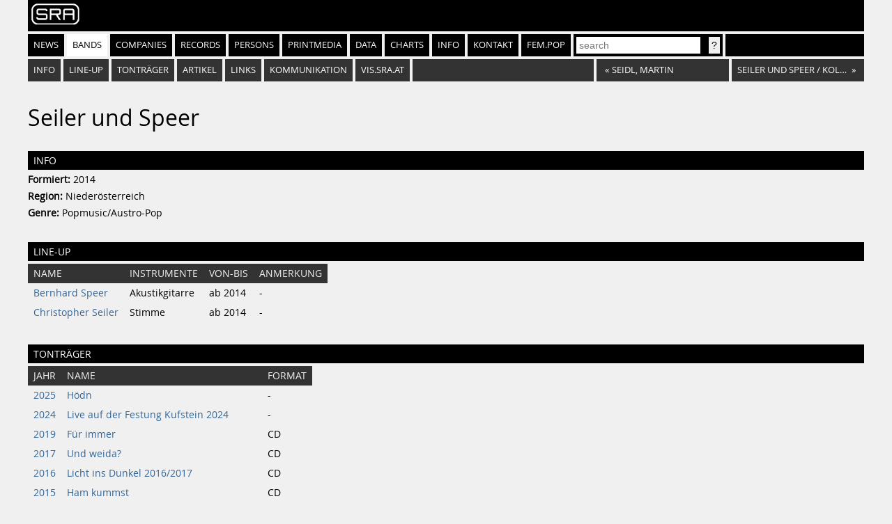

--- FILE ---
content_type: text/html
request_url: https://sra.at/band/54803
body_size: 6097
content:
<!DOCTYPE html>
<html lang="en">
<head>
    <meta charset="UTF-8">
    <title>Seiler und Speer (Band) | SR-Archiv</title>
    <link href="https://static.sra.at/css/styles.css" rel="stylesheet" type="text/css">
    <meta content="width=device-width, initial-scale=1" name="viewport">
    <link rel="icon" type="image/png" href="https://static.sra.at/favicon.png">
    <link rel="shortcut icon" href="https://static.sra.at/favicon.ico">
    
    <script src="/js/search.js" type="application/javascript"></script>

    

    <meta property="og:type" content="website">
    <meta property="twitter:domain" content="sra.at">
    
    
    <meta property="og:title" content="Seiler und Speer (Band) | SR-Archiv">
    <meta name="twitter:title" content="Seiler und Speer (Band) | SR-Archiv">
    
    
    
    
</head>
<body>
<div id="frame">
    <div id="header">
        <div id="logo"><a href="/"><img src="https://static.sra.at/img/sra-logo.png"/></a></div>
        <nav>
            <ul id="nav" class="flexnav">
                <li class=""><a href="/">News</a></li>
                <li class="active"><a href="/bands">Bands</a></li>
                <li class=""><a href="/companies">Companies</a></li>
                <li class=""><a href="/records">Records</a></li>
                <li class=""><a href="/persons">Persons</a></li>
                <li class=""><a href="/printmedium">Printmedia</a></li>
                <li class=""><a href="/data/chart">Data</a></li>
                <li class=""><a href="/chart/year">Charts</a></li>
                <li class=""><a href="/info">Info</a></li>
                <li><a href="/page/impressumkontakt">Kontakt</a></li>
                <li><a href="https://fempop.sra.at/" target="_blank">fem.pop</a></li>
                <li>
                    <form action="/search" id="searchbox" method="get">
                        <input id="query" name="q" placeholder="search" type="search" value=""
                               list="suggestions">
                        <datalist id="suggestions"></datalist>
                        <input class="btn" type="submit" value="?">
                    </form>
                </li>
                <li class="exp"></li>
            </ul>
        </nav>
        <nav>
            <div id="subnav"></div>
        </nav>
    </div>
    <div id="content"><ol id="index" class="flexnav">
    
    <li><a href="#info">Info</a></li>
    
    <li><a href="#lineup">Line-Up</a></li>
    
    
    <li><a href="#records">Tonträger</a></li>
    
    
    
    
    <li><a href="#articles">Artikel</a></li>
    
    
    <li><a href="#links">Links</a></li>
    
    
    <li><a href="#communication">Kommunikation</a></li>
    
    <li><a href="https://vis.sra.at/#band:54803">vis.sra.at</a></li>
    <li class="exp"></li>
    <li class="browse"><a href="/band/18674"><span class="browsearr">«</span><span class="browsename">Seidl, Martin</span></a></li>
    <li class="browse"><a href="/band/68309"><span class="browsename next">Seiler und Speer / Kolonovits, Christian / Max Steiner Orchester</span><span class="browsearr">»</span></a></li>
</ol>

<h1>Seiler und Speer</h1>



<h2 id="info">Info</h2>




<p><b>Formiert:</b> 2014</p>




<p><b>Region:</b> Nieder&ouml;sterreich</p>



<p><b>Genre:</b> Popmusic/Austro-Pop</p>







        
<h2 id="lineup">Line-Up</h2>

<table id="person_instruments">
    <tr>
        <th>Name</th>
        <th>Instrumente</th>
        <th>Von-Bis</th>
        <th>Anmerkung</th>
    </tr>
    
    <tr>
        <td><a href="/person/54805">Bernhard Speer</a></td>
        <td>Akustikgitarre</td>
        <td>ab 2014</td>
        <td>-</td>
    </tr>
    
    <tr>
        <td><a href="/person/54804">Christopher Seiler</a></td>
        <td>Stimme</td>
        <td>ab 2014</td>
        <td>-</td>
    </tr>
    
</table>



<h2 id="records">Tonträger</h2>

<table id="tontraeger">
    <tr>
        <th>Jahr</th>
        <th>Name</th>
        <th>Format</th>
    </tr>
    
    <tr>
        <td><a href="/records/year/2025">2025</a></td>
        <td><a href="/record/36635">H&ouml;dn</a></td>
        <td>-</td>
    </tr>
    
    <tr>
        <td><a href="/records/year/2024">2024</a></td>
        <td><a href="/record/37033">Live auf der Festung Kufstein 2024</a></td>
        <td>-</td>
    </tr>
    
    <tr>
        <td><a href="/records/year/2019">2019</a></td>
        <td><a href="/record/28002">F&uuml;r immer</a></td>
        <td>CD</td>
    </tr>
    
    <tr>
        <td><a href="/records/year/2017">2017</a></td>
        <td><a href="/record/24085">Und weida?</a></td>
        <td>CD</td>
    </tr>
    
    <tr>
        <td><a href="/records/year/2016">2016</a></td>
        <td><a href="/record/31357">Licht ins Dunkel 2016/2017</a></td>
        <td>CD</td>
    </tr>
    
    <tr>
        <td><a href="/records/year/2015">2015</a></td>
        <td><a href="/record/21574">Ham kummst</a></td>
        <td>CD</td>
    </tr>
    
    <tr>
        <td><a href="/records/year/2015">2015</a></td>
        <td><a href="/record/26834">Ham kumst (Schinowatz Bobofkof Remix&NegativeMediumSpace;)&NegativeMediumSpace;</a></td>
        <td>digital</td>
    </tr>
    
</table>







<h2 id="articles">Artikel</h2>
<table>
    <tr>
        <th>Medium</th>
        <th>Artikel/Art</th>
        <th class="ralign">Datum</th>
    </tr>
    
    <tr class="subth">
        <th colspan="3">2025</th>
    </tr>
    
    <tr>
        <td>
            <div><a href="/printmedium/284">Falter - Woche</a></div>
            <div>Ausgabe: 29/25, Seite 3</div>
        </td>
        <td>
            <div><a href="/printmedium/284/issue/7717">Seiler &amp; Speer: Neuer Austropop ganz alt - und im Stadion</a></div>
            <div>KOLUMNE</div>
        </td>
        <td class="ralign">18. Juli 2025</td>
    </tr>
    
    <tr>
        <td>
            <div><a href="/printmedium/84">News</a></div>
            <div>Ausgabe: 28, Seite 80-84</div>
        </td>
        <td>
            <div><a href="/printmedium/84/issue/7748">&quot;Mut hat es schon gebraucht&quot;</a></div>
            <div>INTERVIEW/ARTIKEL</div>
        </td>
        <td class="ralign">10. Juli 2025</td>
    </tr>
    
    <tr>
        <td>
            <div><a href="/printmedium/2">Falter - Zeitschrift</a></div>
            <div>Ausgabe: 26/25, Seite 28</div>
        </td>
        <td>
            <div><a href="/printmedium/2/issue/7710">Neue Platten Pop - Seiler und Speer</a></div>
            <div>PLATTENKRITIK</div>
        </td>
        <td class="ralign">25. Juni 2025</td>
    </tr>
    
    <tr>
        <td>
            <div><a href="/printmedium/284">Falter - Woche</a></div>
            <div>Ausgabe: 23/25, Seite 4-6</div>
        </td>
        <td>
            <div><a href="/printmedium/284/issue/7705">Sommer Sonne Kultur</a></div>
            <div>KURZARTIKEL MIT TERMIN</div>
        </td>
        <td class="ralign">06. Juni 2025</td>
    </tr>
    
    <tr>
        <td>
            <div><a href="/printmedium/2">Falter - Zeitschrift</a></div>
            <div>Ausgabe: 14/25, Seite 29-32</div>
        </td>
        <td>
            <div><a href="/printmedium/2/issue/7688">&quot;Man muss lieben, was man macht&quot;</a></div>
            <div>INTERVIEW MIT EINLEITUNG</div>
        </td>
        <td class="ralign">02. Apr. 2025</td>
    </tr>
    
    <tr>
        <td>
            <div><a href="/printmedium/284">Falter - Woche</a></div>
            <div>Ausgabe: 1-2/25, Seite 4-6</div>
        </td>
        <td>
            <div><a href="/printmedium/284/issue/7662">So leiwand wird das Kulturjahr 2025</a></div>
            <div>KURZARTIKEL MIT TERMIN</div>
        </td>
        <td class="ralign">10. Jan. 2025</td>
    </tr>
    
    
    <tr class="subth">
        <th colspan="3">2024</th>
    </tr>
    
    <tr>
        <td>
            <div><a href="/printmedium/2">Falter - Zeitschrift</a></div>
            <div>Ausgabe: 43/24, Seite 34</div>
        </td>
        <td>
            <div><a href="/printmedium/2/issue/7650">Gutes am G&uuml;rtel und in Wiener Neustadt</a></div>
            <div>KURZARTIKEL MIT TERMIN</div>
        </td>
        <td class="ralign">25. Okt. 2024</td>
    </tr>
    
    <tr>
        <td>
            <div><a href="/printmedium/249">Kurier - Freizeit (Beilage)</a></div>
            <div>Ausgabe: 34, Seite 126</div>
        </td>
        <td>
            <div><a href="/printmedium/249/issue/8027">Musik</a></div>
            <div>PLATTENKRITIK</div>
        </td>
        <td class="ralign">23. Aug. 2024</td>
    </tr>
    
    <tr>
        <td>
            <div><a href="/printmedium/284">Falter - Woche</a></div>
            <div>Ausgabe: 23/24, Seite 4-6</div>
        </td>
        <td>
            <div><a href="/printmedium/284/issue/7618">&quot;Wurscht ob EM oder Nationalratswahl...&quot;</a></div>
            <div>INTERVIEW MIT EINLEITUNG</div>
        </td>
        <td class="ralign">13. Juni 2024</td>
    </tr>
    
    <tr>
        <td>
            <div><a href="/printmedium/84">News</a></div>
            <div>Ausgabe: 22, Seite 55</div>
        </td>
        <td>
            <div><a href="/printmedium/84/issue/7799">&Ouml;-Pop-Deb&uuml;t im Stadion</a></div>
            <div>KURZARTIKEL MIT TERMIN</div>
        </td>
        <td class="ralign">29. Mai 2024</td>
    </tr>
    
    <tr>
        <td>
            <div><a href="/printmedium/284">Falter - Woche</a></div>
            <div>Ausgabe: 03/24, Seite 3</div>
        </td>
        <td>
            <div><a href="/printmedium/284/issue/7582">Die Gr&ouml;&szlig;e der kleinen B&uuml;hnen</a></div>
            <div>KOLUMNE</div>
        </td>
        <td class="ralign">19. Jan. 2024</td>
    </tr>
    
    
    <tr class="subth">
        <th colspan="3">2023</th>
    </tr>
    
    <tr>
        <td>
            <div><a href="/printmedium/2">Falter - Zeitschrift</a></div>
            <div>Ausgabe: 37/23, Seite 26-28</div>
        </td>
        <td>
            <div><a href="/printmedium/2/issue/7517">Kr&ouml;ten haben sch&ouml;ne Augen</a></div>
            <div>INTERVIEW/ARTIKEL</div>
        </td>
        <td class="ralign">13. Sep. 2023</td>
    </tr>
    
    <tr>
        <td>
            <div><a href="/printmedium/84">News</a></div>
            <div>Ausgabe: 24/23, Seite 69</div>
        </td>
        <td>
            <div><a href="/printmedium/84/issue/7533">Kulturtipps</a></div>
            <div>KURZARTIKEL MIT TERMIN</div>
        </td>
        <td class="ralign">16. Juni 2023</td>
    </tr>
    
    <tr>
        <td>
            <div><a href="/printmedium/84">News</a></div>
            <div>Ausgabe: 24, Seite 69</div>
        </td>
        <td>
            <div><a href="/printmedium/84/issue/7820">Event-Tipp</a></div>
            <div>KURZARTIKEL MIT TERMIN</div>
        </td>
        <td class="ralign">16. Juni 2023</td>
    </tr>
    
    
    <tr class="subth">
        <th colspan="3">2022</th>
    </tr>
    
    <tr>
        <td>
            <div><a href="/printmedium/84">News</a></div>
            <div>Ausgabe: 22/22, Seite 69</div>
        </td>
        <td>
            <div><a href="/printmedium/84/issue/7356">Pop</a></div>
            <div>PLATTENKRITIK</div>
        </td>
        <td class="ralign">03. Juni 2022</td>
    </tr>
    
    <tr>
        <td>
            <div><a href="/printmedium/284">Falter - Woche</a></div>
            <div>Ausgabe: 12/22, Seite 10-13</div>
        </td>
        <td>
            <div><a href="/printmedium/284/issue/7302">Liebe spreaden und Amore tanzen</a></div>
            <div>FOTOSTORY</div>
        </td>
        <td class="ralign">25. März 2022</td>
    </tr>
    
    <tr>
        <td>
            <div><a href="/printmedium/84">News</a></div>
            <div>Ausgabe: 12, Seite 136-137</div>
        </td>
        <td>
            <div><a href="/printmedium/84/issue/7812">Konzertmarathon f&uuml;r die Ukraine</a></div>
            <div>ARTIKEL</div>
        </td>
        <td class="ralign">25. März 2022</td>
    </tr>
    
    <tr>
        <td>
            <div><a href="/printmedium/84">News</a></div>
            <div>Ausgabe: 11, Seite 68-73</div>
        </td>
        <td>
            <div><a href="/printmedium/84/issue/7817">und 40.000 singen mit</a></div>
            <div>INTERVIEW/ARTIKEL</div>
        </td>
        <td class="ralign">18. März 2022</td>
    </tr>
    
    <tr>
        <td>
            <div><a href="/printmedium/284">Falter - Woche</a></div>
            <div>Ausgabe: 11/22, Seite 4-6</div>
        </td>
        <td>
            <div><a href="/printmedium/284/issue/7399">&quot;Wir wollen und werden euch HELFEN&quot;</a></div>
            <div>INTERVIEW/ARTIKEL</div>
        </td>
        <td class="ralign">18. März 2022</td>
    </tr>
    
    <tr>
        <td>
            <div><a href="/printmedium/2">Falter - Zeitschrift</a></div>
            <div>Ausgabe: 11/22, Seite 28-32</div>
        </td>
        <td>
            <div><a href="/printmedium/2/issue/7403">&quot;Ich bin mir unverwundbar vorgekommen&quot;</a></div>
            <div>INTERVIEW MIT EINLEITUNG</div>
        </td>
        <td class="ralign">16. März 2022</td>
    </tr>
    
    <tr>
        <td>
            <div><a href="/printmedium/284">Falter - Woche</a></div>
            <div>Ausgabe: 05/22, Seite 32</div>
        </td>
        <td>
            <div><a href="/printmedium/284/issue/7292">Einmal ganz dick auftragen, bitte</a></div>
            <div>KURZARTIKEL MIT TERMIN</div>
        </td>
        <td class="ralign">02. Feb. 2022</td>
    </tr>
    
    
    <tr class="subth">
        <th colspan="3">2021</th>
    </tr>
    
    <tr>
        <td>
            <div><a href="/printmedium/355">Falter - Best of B&ouml;se</a></div>
            <div>Ausgabe: 51-52/21, Seite 15 &amp; 17</div>
        </td>
        <td>
            <div><a href="/printmedium/355/issue/7296">BOB Clusteranalyse</a></div>
            <div>KOLUMNE</div>
        </td>
        <td class="ralign">22. Dez. 2021</td>
    </tr>
    
    <tr>
        <td>
            <div><a href="/printmedium/284">Falter - Woche</a></div>
            <div>Ausgabe: 37/21, Seite 7</div>
        </td>
        <td>
            <div><a href="/printmedium/284/issue/7482">Inselparty in Zeiten von Corona</a></div>
            <div>INTERVIEW MIT EINLEITUNG</div>
        </td>
        <td class="ralign">17. Sep. 2021</td>
    </tr>
    
    <tr>
        <td>
            <div><a href="/printmedium/249">Kurier - Freizeit (Beilage)</a></div>
            <div>Ausgabe: 1657, Seite 120</div>
        </td>
        <td>
            <div><a href="/printmedium/249/issue/7275">7 Tage Freizeit</a></div>
            <div>KURZARTIKEL MIT TERMIN</div>
        </td>
        <td class="ralign">11. Sep. 2021</td>
    </tr>
    
    <tr>
        <td>
            <div><a href="/printmedium/328">Film, Sound &amp; Media</a></div>
            <div>Ausgabe: 09/21, Seite 19</div>
        </td>
        <td>
            <div><a href="/printmedium/328/issue/7269">&quot;Das gewisse Etwas muss uns triggern&quot;</a></div>
            <div>ARTIKEL</div>
        </td>
        <td class="ralign">Sep. 2021</td>
    </tr>
    
    <tr>
        <td>
            <div><a href="/printmedium/2">Falter - Zeitschrift</a></div>
            <div>Ausgabe: 33/21, Seite 32</div>
        </td>
        <td>
            <div><a href="/printmedium/2/issue/7414">Nova Rock Encore 2021</a></div>
            <div>KURZARTIKEL MIT TERMIN</div>
        </td>
        <td class="ralign">18. Aug. 2021</td>
    </tr>
    
    <tr>
        <td>
            <div><a href="/printmedium/328">Film, Sound &amp; Media</a></div>
            <div>Ausgabe: 02/21, Seite 54</div>
        </td>
        <td>
            <div><a href="/printmedium/328/issue/7195">Austropop im Gespr&auml;ch</a></div>
            <div>ARTIKEL</div>
        </td>
        <td class="ralign">Feb. 2021</td>
    </tr>
    
    <tr>
        <td>
            <div><a href="/printmedium/328">Film, Sound &amp; Media</a></div>
            <div>Ausgabe: 02/21, Seite 10</div>
        </td>
        <td>
            <div><a href="/printmedium/328/issue/7195">&Ouml;sterreichischer Musikmarkt 2020: +3,4%</a></div>
            <div>ARTIKEL</div>
        </td>
        <td class="ralign">Feb. 2021</td>
    </tr>
    
    
    <tr class="subth">
        <th colspan="3">2020</th>
    </tr>
    
    <tr>
        <td>
            <div><a href="/printmedium/249">Kurier - Freizeit (Beilage)</a></div>
            <div>Ausgabe: 1613, Seite 54-56</div>
        </td>
        <td>
            <div><a href="/printmedium/249/issue/7190">Zefix, der wird ein Star!</a></div>
            <div>INTERVIEW MIT EINLEITUNG</div>
        </td>
        <td class="ralign">07. Nov. 2020</td>
    </tr>
    
    <tr>
        <td>
            <div><a href="/printmedium/84">News</a></div>
            <div>Ausgabe: 45/20, Seite 78</div>
        </td>
        <td>
            <div><a href="/printmedium/84/issue/7221">50 Jahre Austropop</a></div>
            <div>ARTIKEL</div>
        </td>
        <td class="ralign">06. Nov. 2020</td>
    </tr>
    
    <tr>
        <td>
            <div><a href="/printmedium/328">Film, Sound &amp; Media</a></div>
            <div>Ausgabe: 10/20, Seite 8</div>
        </td>
        <td>
            <div><a href="/printmedium/328/issue/7113">&quot;Amadeus Austrian Music Award&quot; feierte 20 Jahre!</a></div>
            <div>ARTIKEL</div>
        </td>
        <td class="ralign">Okt. 2020</td>
    </tr>
    
    <tr>
        <td>
            <div><a href="/printmedium/328">Film, Sound &amp; Media</a></div>
            <div>Ausgabe: 10/20, Seite 21</div>
        </td>
        <td>
            <div><a href="/printmedium/328/issue/7113">Pop-Songwriting Seminar mit Christian Kolonovits</a></div>
            <div>KURZMELDUNG</div>
        </td>
        <td class="ralign">Okt. 2020</td>
    </tr>
    
    <tr>
        <td>
            <div><a href="/printmedium/260">TV Media</a></div>
            <div>Ausgabe: 37/20, Seite 14</div>
        </td>
        <td>
            <div><a href="/printmedium/260/issue/7126">Late Night Music</a></div>
            <div>INTERVIEW MIT EINLEITUNG</div>
        </td>
        <td class="ralign">05. Sep. 2020</td>
    </tr>
    
    <tr>
        <td>
            <div><a href="/printmedium/2">Falter - Zeitschrift</a></div>
            <div>Ausgabe: 28/20, Seite 24-28</div>
        </td>
        <td>
            <div><a href="/printmedium/2/issue/7047">Aus lokalem Anbau</a></div>
            <div>ARTIKEL</div>
        </td>
        <td class="ralign">08. Juli 2020</td>
    </tr>
    
    <tr>
        <td>
            <div><a href="/printmedium/328">Film, Sound &amp; Media</a></div>
            <div>Ausgabe: 07/20, Seite 8</div>
        </td>
        <td>
            <div><a href="/printmedium/328/issue/7048">Amadeus Austrian Music Awards 2020</a></div>
            <div>INTERVIEW MIT EINLEITUNG</div>
        </td>
        <td class="ralign">Juli 2020</td>
    </tr>
    
    <tr>
        <td>
            <div><a href="/printmedium/2">Falter - Zeitschrift</a></div>
            <div>Ausgabe: 25/20, Seite 25</div>
        </td>
        <td>
            <div><a href="/printmedium/2/issue/7035">Sommer ohne Rock</a></div>
            <div>ARTIKEL</div>
        </td>
        <td class="ralign">17. Juni 2020</td>
    </tr>
    
    <tr>
        <td>
            <div><a href="/printmedium/328">Film, Sound &amp; Media</a></div>
            <div>Ausgabe: 04/20, Seite 8</div>
        </td>
        <td>
            <div><a href="/printmedium/328/issue/7044">20 Jahre Amadeus Austrian Music Awards am 10.9.20</a></div>
            <div>ARTIKEL</div>
        </td>
        <td class="ralign">Apr. 2020</td>
    </tr>
    
    <tr>
        <td>
            <div><a href="/printmedium/328">Film, Sound &amp; Media</a></div>
            <div>Ausgabe: 04/20, Seite 17</div>
        </td>
        <td>
            <div><a href="/printmedium/328/issue/7044">&quot;Oft host a Pech&quot;</a></div>
            <div>ARTIKEL</div>
        </td>
        <td class="ralign">Apr. 2020</td>
    </tr>
    
    <tr>
        <td>
            <div><a href="/printmedium/328">Film, Sound &amp; Media</a></div>
            <div>Ausgabe: 04/20, Seite 14</div>
        </td>
        <td>
            <div><a href="/printmedium/328/issue/7044">&Ouml;sterreichischer Musikmarkt 2019: Umsatzplus von 8,3%</a></div>
            <div>ARTIKEL</div>
        </td>
        <td class="ralign">Apr. 2020</td>
    </tr>
    
    
    <tr class="subth">
        <th colspan="3">2019</th>
    </tr>
    
    <tr>
        <td>
            <div><a href="/printmedium/84">News</a></div>
            <div>Ausgabe: 49/19, Seite 71</div>
        </td>
        <td>
            <div><a href="/printmedium/84/issue/6906">Das Konzert der Woche</a></div>
            <div>KURZARTIKEL MIT TERMIN</div>
        </td>
        <td class="ralign">06. Dez. 2019</td>
    </tr>
    
    <tr>
        <td>
            <div><a href="/printmedium/328">Film, Sound &amp; Media</a></div>
            <div>Ausgabe: 12/19, Seite 52</div>
        </td>
        <td>
            <div><a href="/printmedium/328/issue/7034">dates</a></div>
            <div>KURZARTIKEL MIT TERMIN</div>
        </td>
        <td class="ralign">Dez. 2019</td>
    </tr>
    
    <tr>
        <td>
            <div><a href="/printmedium/328">Film, Sound &amp; Media</a></div>
            <div>Ausgabe: 12/19, Seite 4</div>
        </td>
        <td>
            <div><a href="/printmedium/328/issue/7034">Platin &amp; Gold zum Tourstart!</a></div>
            <div>KURZMELDUNG</div>
        </td>
        <td class="ralign">Dez. 2019</td>
    </tr>
    
    <tr>
        <td>
            <div><a href="/printmedium/84">News</a></div>
            <div>Ausgabe: 30/19, Seite 78</div>
        </td>
        <td>
            <div><a href="/printmedium/84/issue/6872">A guade Dosis G&apos;f&uuml;hl</a></div>
            <div>ARTIKEL</div>
        </td>
        <td class="ralign">26. Juli 2019</td>
    </tr>
    
    <tr>
        <td>
            <div><a href="/printmedium/2">Falter - Zeitschrift</a></div>
            <div>Ausgabe: 30/19, Seite 28</div>
        </td>
        <td>
            <div><a href="/printmedium/2/issue/6633">Neue Platten Pop - Seiler und Speer</a></div>
            <div>PLATTENKRITIK</div>
        </td>
        <td class="ralign">24. Juli 2019</td>
    </tr>
    
    <tr>
        <td>
            <div><a href="/printmedium/328">Film, Sound &amp; Media</a></div>
            <div>Ausgabe: 07/19, Seite 11</div>
        </td>
        <td>
            <div><a href="/printmedium/328/issue/7024">Adrenalin pur!</a></div>
            <div>ARTIKEL</div>
        </td>
        <td class="ralign">Juli 2019</td>
    </tr>
    
    <tr>
        <td>
            <div><a href="/printmedium/284">Falter - Woche</a></div>
            <div>Ausgabe: 25/19, Seite 22</div>
        </td>
        <td>
            <div><a href="/printmedium/284/issue/6632">Die gr&ouml;&szlig;te Free Party: Jetzt neu mit Empowerment</a></div>
            <div>KURZARTIKEL MIT TERMIN</div>
        </td>
        <td class="ralign">19. Juni 2019</td>
    </tr>
    
    <tr>
        <td>
            <div><a href="/printmedium/328">Film, Sound &amp; Media</a></div>
            <div>Ausgabe: 05/19, Seite 10</div>
        </td>
        <td>
            <div><a href="/printmedium/328/issue/6628">Amadeus Austrian Music Awards 2019</a></div>
            <div>KURZMELDUNG</div>
        </td>
        <td class="ralign">Mai 2019</td>
    </tr>
    
    <tr>
        <td>
            <div><a href="/printmedium/328">Film, Sound &amp; Media</a></div>
            <div>Ausgabe: 04/19, Seite 10</div>
        </td>
        <td>
            <div><a href="/printmedium/328/issue/6630">Amadeus Austrian Music Awards 2019</a></div>
            <div>ARTIKEL</div>
        </td>
        <td class="ralign">Apr. 2019</td>
    </tr>
    
    
    <tr class="subth">
        <th colspan="3">2018</th>
    </tr>
    
    <tr>
        <td>
            <div><a href="/printmedium/284">Falter - Woche</a></div>
            <div>Ausgabe: 49/18, Seite 52</div>
        </td>
        <td>
            <div><a href="/printmedium/284/issue/6590">Ins Partytigerparadies Saalbach</a></div>
            <div>KURZARTIKEL MIT TERMIN</div>
        </td>
        <td class="ralign">05. Dez. 2018</td>
    </tr>
    
    <tr>
        <td>
            <div><a href="/printmedium/328">Film, Sound &amp; Media</a></div>
            <div>Ausgabe: 12/18, Seite 5</div>
        </td>
        <td>
            <div><a href="/printmedium/328/issue/7014">Songwriter des Jahres gesucht</a></div>
            <div>KURZMELDUNG</div>
        </td>
        <td class="ralign">Dez. 2018</td>
    </tr>
    
    <tr>
        <td>
            <div><a href="/printmedium/84">News</a></div>
            <div>Ausgabe: 47/18, Seite 87</div>
        </td>
        <td>
            <div><a href="/printmedium/84/issue/6615">Austropopper vs. Countryrocker</a></div>
            <div>KURZMELDUNG</div>
        </td>
        <td class="ralign">23. Nov. 2018</td>
    </tr>
    
    <tr>
        <td>
            <div><a href="/printmedium/328">Film, Sound &amp; Media</a></div>
            <div>Ausgabe: 10/18, Seite 18</div>
        </td>
        <td>
            <div><a href="/printmedium/328/issue/7192">&quot;Mit einem L&auml;cheln aus dem Konzert&quot;</a></div>
            <div>ARTIKEL</div>
        </td>
        <td class="ralign">Okt. 2018</td>
    </tr>
    
    <tr>
        <td>
            <div><a href="/printmedium/84">News</a></div>
            <div>Ausgabe: 33/18, Seite 66</div>
        </td>
        <td>
            <div><a href="/printmedium/84/issue/6769">Ein Schuss ins Blaue</a></div>
            <div>COVERSTORY/INTERVIEW</div>
        </td>
        <td class="ralign">17. Aug. 2018</td>
    </tr>
    
    <tr>
        <td>
            <div><a href="/printmedium/84">News</a></div>
            <div>Ausgabe: 28/18, Seite 82</div>
        </td>
        <td>
            <div><a href="/printmedium/84/issue/6614">Der Blick Von Der B&uuml;hne</a></div>
            <div>INTERVIEW/ARTIKEL</div>
        </td>
        <td class="ralign">13. Juli 2018</td>
    </tr>
    
    <tr>
        <td>
            <div><a href="/printmedium/328">Film, Sound &amp; Media</a></div>
            <div>Ausgabe: 05/18, Seite 20</div>
        </td>
        <td>
            <div><a href="/printmedium/328/issue/6537">Festival-&Uuml;berblick</a></div>
            <div>KURZARTIKEL MIT TERMIN</div>
        </td>
        <td class="ralign">Mai 2018</td>
    </tr>
    
    <tr>
        <td>
            <div><a href="/printmedium/328">Film, Sound &amp; Media</a></div>
            <div>Ausgabe: 04/18, Seite 12</div>
        </td>
        <td>
            <div><a href="/printmedium/328/issue/6518">Amadeus Austrian Music Awards 2018</a></div>
            <div>ARTIKEL</div>
        </td>
        <td class="ralign">Apr. 2018</td>
    </tr>
    
    <tr>
        <td>
            <div><a href="/printmedium/2">Falter - Zeitschrift</a></div>
            <div>Ausgabe: 06/18, Seite 38</div>
        </td>
        <td>
            <div><a href="/printmedium/2/issue/6507">Meldungen - Der Austrop-Musikmarkt 2017</a></div>
            <div>KURZMELDUNG</div>
        </td>
        <td class="ralign">07. Feb. 2018</td>
    </tr>
    
    <tr>
        <td>
            <div><a href="/printmedium/84">News</a></div>
            <div>Ausgabe: 05/18, Seite 105</div>
        </td>
        <td>
            <div><a href="/printmedium/84/issue/6748">Highlights zum 60er</a></div>
            <div>KURZARTIKEL MIT TERMIN</div>
        </td>
        <td class="ralign">02. Feb. 2018</td>
    </tr>
    
    <tr>
        <td>
            <div><a href="/printmedium/328">Film, Sound &amp; Media</a></div>
            <div>Ausgabe: 02/18, Seite 16</div>
        </td>
        <td>
            <div><a href="/printmedium/328/issue/6509">Wr. Stadthalle: 60. Saison</a></div>
            <div>INTERVIEW MIT EINLEITUNG</div>
        </td>
        <td class="ralign">Feb. 2018</td>
    </tr>
    
    <tr>
        <td>
            <div><a href="/printmedium/328">Film, Sound &amp; Media</a></div>
            <div>Ausgabe: 02/18, Seite 12</div>
        </td>
        <td>
            <div><a href="/printmedium/328/issue/6509">&Ouml;. Musikmarkt 2017: Deutliches Umsatzplus von 6,1 %</a></div>
            <div>ARTIKEL</div>
        </td>
        <td class="ralign">Feb. 2018</td>
    </tr>
    
    
    <tr class="subth">
        <th colspan="3">2017</th>
    </tr>
    
    <tr>
        <td>
            <div><a href="/printmedium/318">Hallo Tulln</a></div>
            <div>Ausgabe: 08/17, Seite 24</div>
        </td>
        <td>
            <div><a href="/printmedium/318/issue/6910">Frische Musik auf CD - Shorty&apos;s Cut</a></div>
            <div>PLATTENKRITIK</div>
        </td>
        <td class="ralign">Okt. 2017</td>
    </tr>
    
    <tr>
        <td>
            <div><a href="/printmedium/2">Falter - Zeitschrift</a></div>
            <div>Ausgabe: 19/17, Seite 36</div>
        </td>
        <td>
            <div><a href="/printmedium/2/issue/6400">Die vielen Gesichter des Austropop</a></div>
            <div>ARTIKEL</div>
        </td>
        <td class="ralign">10. Mai 2017</td>
    </tr>
    
    <tr>
        <td>
            <div><a href="/printmedium/328">Film, Sound &amp; Media</a></div>
            <div>Ausgabe: 05/17, Seite 4</div>
        </td>
        <td>
            <div><a href="/printmedium/328/issue/6395">Weida geht&apos;s mit Seiler&amp;Speer</a></div>
            <div>KURZMELDUNG</div>
        </td>
        <td class="ralign">Mai 2017</td>
    </tr>
    
    <tr>
        <td>
            <div><a href="/printmedium/84">News</a></div>
            <div>Ausgabe: 17/17, Seite 114</div>
        </td>
        <td>
            <div><a href="/printmedium/84/issue/6711">&quot;Nur ned zu ernst nehmen&quot;</a></div>
            <div>ARTIKEL</div>
        </td>
        <td class="ralign">28. Apr. 2017</td>
    </tr>
    
    <tr>
        <td>
            <div><a href="/printmedium/249">Kurier - Freizeit (Beilage)</a></div>
            <div>Ausgabe: 1428, Seite 96</div>
        </td>
        <td>
            <div><a href="/printmedium/249/issue/6466">Open Air</a></div>
            <div>KURZMELDUNG</div>
        </td>
        <td class="ralign">22. Apr. 2017</td>
    </tr>
    
    <tr>
        <td>
            <div><a href="/printmedium/84">News</a></div>
            <div>Ausgabe: 16/17, Seite 111</div>
        </td>
        <td>
            <div><a href="/printmedium/84/issue/6710">Konzert</a></div>
            <div>KURZARTIKEL MIT TERMIN</div>
        </td>
        <td class="ralign">21. Apr. 2017</td>
    </tr>
    
    <tr>
        <td>
            <div><a href="/printmedium/2">Falter - Zeitschrift</a></div>
            <div>Ausgabe: 16/17, Seite 28</div>
        </td>
        <td>
            <div><a href="/printmedium/2/issue/6390">&quot;Wir sind Hackler&quot;</a></div>
            <div>INTERVIEW/ARTIKEL</div>
        </td>
        <td class="ralign">19. Apr. 2017</td>
    </tr>
    
    <tr>
        <td>
            <div><a href="/printmedium/260">TV Media</a></div>
            <div>Ausgabe: 10/17, Seite 7</div>
        </td>
        <td>
            <div><a href="/printmedium/260/issue/6791">Fahrplan f&uuml;r Amadeus Awards im ORF steht, neues Musikformat noch nicht</a></div>
            <div>KURZMELDUNG</div>
        </td>
        <td class="ralign">04. März 2017</td>
    </tr>
    
    <tr>
        <td>
            <div><a href="/printmedium/328">Film, Sound &amp; Media</a></div>
            <div>Ausgabe: 03/17, Seite 10</div>
        </td>
        <td>
            <div><a href="/printmedium/328/issue/6378">Amadeus Austrian Music Awards 2017</a></div>
            <div>ARTIKEL</div>
        </td>
        <td class="ralign">März 2017</td>
    </tr>
    
    <tr>
        <td>
            <div><a href="/printmedium/86">Planet</a></div>
            <div>Ausgabe: 01/17, Seite 32</div>
        </td>
        <td>
            <div><a href="/printmedium/86/issue/6381">Special Features - Bilderbuch</a></div>
            <div>KURZMELDUNG</div>
        </td>
        <td class="ralign">März 2017</td>
    </tr>
    
    <tr>
        <td>
            <div><a href="/printmedium/328">Film, Sound &amp; Media</a></div>
            <div>Ausgabe: 03/17, Seite 8</div>
        </td>
        <td>
            <div><a href="/printmedium/328/issue/6378">&Ouml;sterreichischer Musikmarkt 2016</a></div>
            <div>ARTIKEL</div>
        </td>
        <td class="ralign">März 2017</td>
    </tr>
    
    <tr>
        <td>
            <div><a href="/printmedium/284">Falter - Woche</a></div>
            <div>Ausgabe: 07/17, Seite 39</div>
        </td>
        <td>
            <div><a href="/printmedium/284/issue/6371">Events in &Ouml;sterreich - Austropop-Berggaudi</a></div>
            <div>KURZARTIKEL MIT TERMIN</div>
        </td>
        <td class="ralign">15. Feb. 2017</td>
    </tr>
    
    <tr>
        <td>
            <div><a href="/printmedium/2">Falter - Zeitschrift</a></div>
            <div>Ausgabe: 07/17, Seite 24</div>
        </td>
        <td>
            <div><a href="/printmedium/2/issue/6370">&Uuml;berflieger mit Bodenhaftung</a></div>
            <div>COVERSTORY/INTERVIEW</div>
        </td>
        <td class="ralign">15. Feb. 2017</td>
    </tr>
    
    
    <tr class="subth">
        <th colspan="3">2016</th>
    </tr>
    
    <tr>
        <td>
            <div><a href="/printmedium/355">Falter - Best of B&ouml;se</a></div>
            <div>Ausgabe: 51-52/16, Seite 6</div>
        </td>
        <td>
            <div><a href="/printmedium/355/issue/6352">Die B&ouml;sesten der B&ouml;sen</a></div>
            <div>COVERSTORY/INTERVIEW</div>
        </td>
        <td class="ralign">21. Dez. 2016</td>
    </tr>
    
    <tr>
        <td>
            <div><a href="/printmedium/2">Falter - Zeitschrift</a></div>
            <div>Ausgabe: 51-52/16, Seite 54</div>
        </td>
        <td>
            <div><a href="/printmedium/2/issue/6351">Heite grob ma Tote aus</a></div>
            <div>ARTIKEL</div>
        </td>
        <td class="ralign">21. Dez. 2016</td>
    </tr>
    
    <tr>
        <td>
            <div><a href="/printmedium/84">News</a></div>
            <div>Ausgabe: 50/16, Seite 164</div>
        </td>
        <td>
            <div><a href="/printmedium/84/issue/6677">Wiener Brut</a></div>
            <div>ARTIKEL</div>
        </td>
        <td class="ralign">17. Dez. 2016</td>
    </tr>
    
    <tr>
        <td>
            <div><a href="/printmedium/86">Planet</a></div>
            <div>Ausgabe: 05/16, Seite 39</div>
        </td>
        <td>
            <div><a href="/printmedium/86/issue/6329">Alternative Records - Wanda - Amore meine Stadt</a></div>
            <div>PLATTENKRITIK</div>
        </td>
        <td class="ralign">Nov. 2016</td>
    </tr>
    
    <tr>
        <td>
            <div><a href="/printmedium/328">Film, Sound &amp; Media</a></div>
            <div>Ausgabe: 07/16, Seite 4</div>
        </td>
        <td>
            <div><a href="/printmedium/328/issue/7184">Don&apos;t believe the Hype?!</a></div>
            <div>KURZMELDUNG</div>
        </td>
        <td class="ralign">Juli 2016</td>
    </tr>
    
    <tr>
        <td>
            <div><a href="/printmedium/86">Planet</a></div>
            <div>Ausgabe: 03/16, Seite 6</div>
        </td>
        <td>
            <div><a href="/printmedium/86/issue/6375">Nix schei&szlig;en!</a></div>
            <div>KOLUMNE</div>
        </td>
        <td class="ralign">Juni 2016</td>
    </tr>
    
    <tr>
        <td>
            <div><a href="/printmedium/84">News</a></div>
            <div>Ausgabe: 20/16, Seite 111</div>
        </td>
        <td>
            <div><a href="/printmedium/84/issue/6660">Konzert</a></div>
            <div>KURZARTIKEL MIT TERMIN</div>
        </td>
        <td class="ralign">21. Mai 2016</td>
    </tr>
    
    <tr>
        <td>
            <div><a href="/printmedium/2">Falter - Zeitschrift</a></div>
            <div>Ausgabe: 16/16, Seite 32</div>
        </td>
        <td>
            <div><a href="/printmedium/2/issue/6360">&quot;Ich vergebe euch&quot;</a></div>
            <div>INTERVIEW MIT EINLEITUNG</div>
        </td>
        <td class="ralign">20. Apr. 2016</td>
    </tr>
    
    <tr>
        <td>
            <div><a href="/printmedium/84">News</a></div>
            <div>Ausgabe: 12/16, Seite 106</div>
        </td>
        <td>
            <div><a href="/printmedium/84/issue/6332">Bescheidenheit ist seine Zier</a></div>
            <div>ARTIKEL</div>
        </td>
        <td class="ralign">25. März 2016</td>
    </tr>
    
    <tr>
        <td>
            <div><a href="/printmedium/349">Kurier Freizeit</a></div>
            <div>Ausgabe: 1370, Seite 28</div>
        </td>
        <td>
            <div><a href="/printmedium/349/issue/6335">Comeback der Mundln</a></div>
            <div>ARTIKEL</div>
        </td>
        <td class="ralign">05. März 2016</td>
    </tr>
    
    <tr>
        <td>
            <div><a href="/printmedium/328">Film, Sound &amp; Media</a></div>
            <div>Ausgabe: 03/16, Seite 13</div>
        </td>
        <td>
            <div><a href="/printmedium/328/issue/7182">Rebeat presents: MES</a></div>
            <div>ARTIKEL</div>
        </td>
        <td class="ralign">März 2016</td>
    </tr>
    
    <tr>
        <td>
            <div><a href="/printmedium/328">Film, Sound &amp; Media</a></div>
            <div>Ausgabe: 03/16, Seite 8</div>
        </td>
        <td>
            <div><a href="/printmedium/328/issue/7182">Musikmarkt 2015: &Ouml;sterreichische Alben top</a></div>
            <div>ARTIKEL</div>
        </td>
        <td class="ralign">März 2016</td>
    </tr>
    
    <tr>
        <td>
            <div><a href="/printmedium/328">Film, Sound &amp; Media</a></div>
            <div>Ausgabe: 03/16, Seite 14</div>
        </td>
        <td>
            <div><a href="/printmedium/328/issue/7182">Wiener Stadthalle: fulminantes Line-Up 2016</a></div>
            <div>ARTIKEL</div>
        </td>
        <td class="ralign">März 2016</td>
    </tr>
    
    <tr>
        <td>
            <div><a href="/printmedium/328">Film, Sound &amp; Media</a></div>
            <div>Ausgabe: 02/16, Seite 10</div>
        </td>
        <td>
            <div><a href="/printmedium/328/issue/6223">Motto 2016: Vollgas!</a></div>
            <div>ARTIKEL</div>
        </td>
        <td class="ralign">Feb. 2016</td>
    </tr>
    
    <tr>
        <td>
            <div><a href="/printmedium/328">Film, Sound &amp; Media</a></div>
            <div>Ausgabe: 02/16, Seite 8</div>
        </td>
        <td>
            <div><a href="/printmedium/328/issue/6223">Amadeus Austrian Music Awards 2016</a></div>
            <div>ARTIKEL</div>
        </td>
        <td class="ralign">Feb. 2016</td>
    </tr>
    
    
    <tr class="subth">
        <th colspan="3">2015</th>
    </tr>
    
    <tr>
        <td>
            <div><a href="/printmedium/328">Film, Sound &amp; Media</a></div>
            <div>Ausgabe: 12/15, Seite 34</div>
        </td>
        <td>
            <div><a href="/printmedium/328/issue/6208">&Ouml;3: 15% &Ouml;-Musik-Anteil</a></div>
            <div>INTERVIEW</div>
        </td>
        <td class="ralign">Dez. 2015</td>
    </tr>
    
    <tr>
        <td>
            <div><a href="/printmedium/328">Film, Sound &amp; Media</a></div>
            <div>Ausgabe: 12/15, Seite 4</div>
        </td>
        <td>
            <div><a href="/printmedium/328/issue/6208">Gold f&uuml;r &quot;ham kummst&quot;</a></div>
            <div>KURZMELDUNG</div>
        </td>
        <td class="ralign">Dez. 2015</td>
    </tr>
    
    <tr>
        <td>
            <div><a href="/printmedium/84">News</a></div>
            <div>Ausgabe: 48/15, Seite 118</div>
        </td>
        <td>
            <div><a href="/printmedium/84/issue/6214">Gemma Hitparade</a></div>
            <div>ARTIKEL</div>
        </td>
        <td class="ralign">28. Nov. 2015</td>
    </tr>
    
    <tr>
        <td>
            <div><a href="/printmedium/86">Planet</a></div>
            <div>Ausgabe: 05/15, Seite 18</div>
        </td>
        <td>
            <div><a href="/printmedium/86/issue/6216">Die &quot;Licht ins Dunkel&quot; - CD</a></div>
            <div>PLATTENKRITIK</div>
        </td>
        <td class="ralign">Nov. 2015</td>
    </tr>
    
    <tr>
        <td>
            <div><a href="/printmedium/86">Planet</a></div>
            <div>Ausgabe: 05/15, Seite 8</div>
        </td>
        <td>
            <div><a href="/printmedium/86/issue/6216">Working Class Heroes</a></div>
            <div>ARTIKEL</div>
        </td>
        <td class="ralign">Nov. 2015</td>
    </tr>
    
    <tr>
        <td>
            <div><a href="/printmedium/86">Planet</a></div>
            <div>Ausgabe: 05/15, Seite 67</div>
        </td>
        <td>
            <div><a href="/printmedium/86/issue/6216">Nova Rock</a></div>
            <div>KURZMELDUNG</div>
        </td>
        <td class="ralign">Nov. 2015</td>
    </tr>
    
    <tr>
        <td>
            <div><a href="/printmedium/84">News</a></div>
            <div>Ausgabe: 39/15, Seite 50</div>
        </td>
        <td>
            <div><a href="/printmedium/84/issue/6200">Die Aufwecker</a></div>
            <div>ARTIKEL</div>
        </td>
        <td class="ralign">26. Sep. 2015</td>
    </tr>
    
    <tr>
        <td>
            <div><a href="/printmedium/86">Planet</a></div>
            <div>Ausgabe: 03/15, Seite 16</div>
        </td>
        <td>
            <div><a href="/printmedium/86/issue/6135">Beware of Seiler &amp; Speer</a></div>
            <div>PLATTENKRITIK</div>
        </td>
        <td class="ralign">Juni 2015</td>
    </tr>
    
    <tr>
        <td>
            <div><a href="/printmedium/86">Planet</a></div>
            <div>Ausgabe: 01/15, Seite 16</div>
        </td>
        <td>
            <div><a href="/printmedium/86/issue/6354">Die Christoph Seiler Show</a></div>
            <div>INTERVIEW MIT EINLEITUNG</div>
        </td>
        <td class="ralign">Apr. 2015</td>
    </tr>
    
    
</table>




<h2 id="links">Links</h2>
<table>
    <tr>
        <th>Link</th>
        <th>Anmerkung</th>
    </tr>
    
    <tr>
        <td><a href="https://www.facebook.com/seilerundspeer">facebook</a></td>
        <td>-</td>
    </tr>
    
    <tr>
        <td><a href="http://www.seilerundspeer.at/">Seiler und Speer</a></td>
        <td>-</td>
    </tr>
    
</table>



<h2 id="communication">Kommunikation</h2>
<table>
    <tr>
        <th>kind</th>
        <th>type</th>
        <th>value</th>
    </tr>
    
    <tr>
        <td>EMAIL</td>
        <td>
            
            
            <a href="mailto:Fire@bookingsaustria.at">Fire@bookingsaustria.at</a>
            
            
        </td>
        <td></td>

    </tr>
    
    <tr>
        <td>EMAIL</td>
        <td>
            
            
            <a href="mailto:andi.appel@resonance.at">andi.appel@resonance.at</a>
            
            
        </td>
        <td></td>

    </tr>
    
</table>
</div>

    <div style="clear: both"></div>
    <div id="footer">
        <p>Öffnungszeiten: Montag, Dienstag &amp; Donnerstag 13:00 - 19:00 | <a
                href="https://www.google.at/maps/place/SR-Archiv+%C3%B6sterreichischer+Popularmusik/@48.2037217,16.3567743,17.42z/data=!3m1!5s0x476d079047537319:0x6d5df1af99aefca0!4m5!3m4!1s0x476d07904159f2f3:0x1bc3d59c1336e715!8m2!3d48.2038384!4d16.3586198">Quartier
            21 / MQ</a> | <a href="mailto:office@sra.at">office@sra.at</a> | <a href="tel:+43 1 526 47 15">+43/(0)1/526
            47 15</a> | <a href="/page/impressumkontakt">Impressum</a> | <a href="/page/cookie-richtlinie">Cookie
            Richtlinie / Cookie Policy</a></p>
    </div>
</div>
</body>
</html>